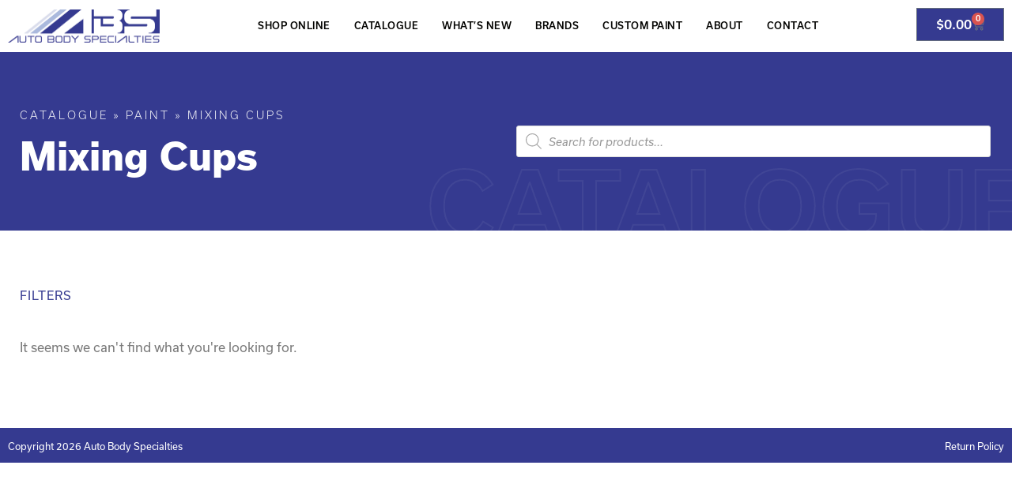

--- FILE ---
content_type: text/css
request_url: https://www.autobodyspecialties.ca/wp-content/themes/yas-elementor-theme/dist/style.min.css?ver=6.8.3
body_size: 1717
content:
.alignright{float:right;margin-right:1rem}.alignleft{float:left;margin-left:1rem}.aligncenter{clear:both;display:block;margin-left:auto;margin-right:auto}.sticky{position:relative;display:block}.bypostauthor{font-size:inherit}.gallery-caption{display:block;font-size:.8125rem;line-height:1.5;margin:0;padding:.75rem}.wp-caption{margin-bottom:1.25rem}.wp-caption.alignleft{margin:5px 20px 20px 0}.wp-caption.alignright{margin:5px 0 20px 20px}.wp-caption img{display:block;margin-left:auto;margin-right:auto}

/*! normalize.css v8.0.1 | MIT License | github.com/necolas/normalize.css */html{line-height:1.15;-webkit-text-size-adjust:100%}body{margin:0}main{display:block}h1{font-size:2em;margin:.67em 0}hr{-webkit-box-sizing:content-box;box-sizing:content-box;height:0;overflow:visible}pre{font-family:monospace,monospace;font-size:1em}a{background-color:transparent}abbr[title]{border-bottom:none;text-decoration:underline;-webkit-text-decoration:underline dotted;text-decoration:underline dotted}b,strong{font-weight:bolder}code,kbd,samp{font-family:monospace,monospace;font-size:1em}small{font-size:80%}sub,sup{font-size:75%;line-height:0;position:relative;vertical-align:baseline}sub{bottom:-.25em}sup{top:-.5em}img{border-style:none}button,input,optgroup,select,textarea{font-family:inherit;font-size:100%;line-height:1.15;margin:0}button,input{overflow:visible}button,select{text-transform:none}[type=button],[type=reset],[type=submit],button{-webkit-appearance:button}[type=button]::-moz-focus-inner,[type=reset]::-moz-focus-inner,[type=submit]::-moz-focus-inner,button::-moz-focus-inner{border-style:none;padding:0}[type=button]:-moz-focusring,[type=reset]:-moz-focusring,[type=submit]:-moz-focusring,button:-moz-focusring{outline:1px dotted ButtonText}fieldset{padding:.35em .75em .625em}legend{-webkit-box-sizing:border-box;box-sizing:border-box;color:inherit;display:table;max-width:100%;padding:0;white-space:normal}progress{vertical-align:baseline}textarea{overflow:auto}[type=checkbox],[type=radio]{-webkit-box-sizing:border-box;box-sizing:border-box;padding:0}[type=number]::-webkit-inner-spin-button,[type=number]::-webkit-outer-spin-button{height:auto}[type=search]{-webkit-appearance:textfield;outline-offset:-2px}[type=search]::-webkit-search-decoration{-webkit-appearance:none}::-webkit-file-upload-button{-webkit-appearance:button;font:inherit}details{display:block}summary{display:list-item}[hidden],template{display:none}*{-webkit-box-sizing:border-box;box-sizing:border-box}body{color:#030301;font-size:1rem;font-family:usual,sans-serif;line-height:1.5}blockquote,dd,dl,figure,h1,h2,h3,h4,h5,h6,pre{margin:0}a{text-decoration:none}img{max-width:100%;height:auto}ol[class],ul[class]{padding-left:0;list-style:none}input,textarea{display:block;padding:15px;width:100%;outline:0;border:0}input[type=checkbox],input[type=radio]{width:auto;display:inline-block}button{outline:0}iframe{border:0}[tabindex],a,area,button,input,label,select,textarea{-ms-touch-action:manipulation;touch-action:manipulation}.woocommerce div.product div.images{margin-bottom:0}.woocommerce table.shop_attributes{border:1px solid #dee2e6;border-spacing:0}.woocommerce table.shop_attributes tbody tr{display:grid;grid-template-columns:1fr 1fr}.woocommerce table.shop_attributes tbody tr th{text-align:left;border-bottom:none;width:100%}.woocommerce table.shop_attributes tbody tr td{color:#646a7c;font-style:normal;border-bottom:none}.woocommerce ul.products li.product:not(.product-category)>a{-webkit-box-shadow:0 2px 6px 0 rgba(3,3,1,.04);box-shadow:0 2px 6px 0 rgba(3,3,1,.04)}.woocommerce ul.products li.product:not(.product-category)>a img{margin:0}.woocommerce ul.products li.product:not(.product-category)>a:hover .product_meta{background:#353a90}.woocommerce ul.products li.product:not(.product-category)>a:hover .product_meta .woocommerce-loop-product__title{color:#fff!important}.woocommerce ul.products li.product:not(.product-category) .product_meta{background:#f4f4f4;padding:21px 23px 30px;-webkit-transition:background .3s ease-in-out;-o-transition:background .3s ease-in-out;transition:background .3s ease-in-out}.woocommerce ul.products li.product:not(.product-category) .product_meta .woocommerce-loop-product__title{padding:.5em 0 0;line-height:1.3;color:#030301!important;-webkit-transition:color .3s ease-in;-o-transition:color .3s ease-in;transition:color .3s ease-in}.woocommerce ul.products li.product.product-category>a:hover .product-category-inner{-webkit-transform:translateY(-5px);-ms-transform:translateY(-5px);transform:translateY(-5px)}.woocommerce ul.products li.product.product-category>a:hover .woocommerce-loop-category__title{color:#030301}.woocommerce ul.products li.product.product-category .product-category-inner{display:grid;grid-template-columns:1fr;-webkit-box-align:center;-ms-flex-align:center;align-items:center;grid-gap:6px;-webkit-transition:-webkit-transform .3s ease-in-out;transition:-webkit-transform .3s ease-in-out;-o-transition:transform .3s ease-in-out;transition:transform .3s ease-in-out;transition:transform .3s ease-in-out,-webkit-transform .3s ease-in-out}@media screen and (min-width:768px){.woocommerce ul.products li.product.product-category .product-category-inner{grid-template-columns:1fr 1fr;grid-gap:18px}}.woocommerce ul.products li.product.product-category .product-category-inner .product-category-image{background-color:#f3f4f5}.woocommerce ul.products li.product.product-category .product-category-inner .product-category-image img{margin:0}.woocommerce ul.products li.product.product-category .product-category-inner .woocommerce-loop-category__title mark{display:block;font-size:13px;color:#777;font-weight:400}.three-columns .woocommerce ul.products li.product .product_meta .woocommerce-loop-product__title{font-size:1.3em}.hover_blue.elementor-element{-webkit-transition:-webkit-transform .3s ease-in-out;transition:-webkit-transform .3s ease-in-out;-o-transition:transform .3s ease-in-out;transition:transform .3s ease-in-out;transition:transform .3s ease-in-out,-webkit-transform .3s ease-in-out}.hover_blue.elementor-element:hover{-webkit-transform:translateY(-5px);-ms-transform:translateY(-5px);transform:translateY(-5px)}.page-id-61 .elementor-wc-products .products,.woocommerce .elementor-widget-wc-archive-products .products{grid-template-columns:1fr}@media screen and (min-width:768px){.page-id-61 .elementor-wc-products .products,.woocommerce .elementor-widget-wc-archive-products .products{grid-template-columns:repeat(2,1fr)}}@media screen and (min-width:992px){.page-id-61 .elementor-wc-products .products,.woocommerce .elementor-widget-wc-archive-products .products{grid-template-columns:repeat(3,1fr)}}@media screen and (min-width:1200px){.page-id-61 .elementor-wc-products .products,.woocommerce .elementor-widget-wc-archive-products .products{grid-template-columns:repeat(4,1fr)!important}}.bapf_sfilter ul{padding:0}.page-id-61 .berocket_single_filter_widget.berocket_hidden_clickable .bapf_sfilter .bapf_head,.woocommerce .berocket_single_filter_widget.berocket_hidden_clickable .bapf_sfilter .bapf_head{padding:20px 24px!important}.page-id-61 .berocket_single_filter_widget.berocket_hidden_clickable .bapf_sfilter .bapf_head h3,.woocommerce .berocket_single_filter_widget.berocket_hidden_clickable .bapf_sfilter .bapf_head h3{font-weight:400}.page-id-61 .berocket_single_filter_widget.berocket_hidden_clickable .bapf_sfilter .bapf_body,.woocommerce .berocket_single_filter_widget.berocket_hidden_clickable .bapf_sfilter .bapf_body{padding:20px 24px!important}.page-id-61 .berocket_single_filter_widget.berocket_hidden_clickable .bapf_sfilter .bapf_body ul li,.woocommerce .berocket_single_filter_widget.berocket_hidden_clickable .bapf_sfilter .bapf_body ul li{margin:8px 0!important}.page-id-61 .berocket_single_filter_widget.berocket_hidden_clickable .bapf_sfilter .bapf_body ul li input[type=checkbox],.woocommerce .berocket_single_filter_widget.berocket_hidden_clickable .bapf_sfilter .bapf_body ul li input[type=checkbox]{border:2px solid #eaeaea}.logos{display:grid;grid-template-columns:repeat(auto-fit,minmax(140px,1fr));grid-gap:1rem}@media screen and (min-width:768px){.logos{grid-template-columns:repeat(auto-fit,minmax(300px,1fr))}}.logos_item{background:#eee;-webkit-transition:-webkit-transform .3s ease-in-out;transition:-webkit-transform .3s ease-in-out;-o-transition:transform .3s ease-in-out;transition:transform .3s ease-in-out;transition:transform .3s ease-in-out,-webkit-transform .3s ease-in-out}.logos_item:hover{-webkit-transform:translateY(-5px);-ms-transform:translateY(-5px);transform:translateY(-5px)}.logos_item a{display:-webkit-box;display:-ms-flexbox;display:flex;-webkit-box-pack:center;-ms-flex-pack:center;justify-content:center;-webkit-box-align:center;-ms-flex-align:center;align-items:center;height:100%;padding:20px}.logos_item a img{display:block;max-width:100%;width:130px;height:70px;-o-object-fit:contain;object-fit:contain;mix-blend-mode:multiply}@media screen and (min-width:768px){.logos_item a img{width:180px;height:130px}}.woocommerce-breadcrumb i{margin:4px}
/*# sourceMappingURL=maps/style.min.css.map */


--- FILE ---
content_type: text/css
request_url: https://www.autobodyspecialties.ca/wp-content/uploads/elementor/css/post-20.css?ver=1768889970
body_size: 209
content:
.elementor-kit-20{--e-global-color-primary:#353A90;--e-global-color-secondary:#A9B9DD;--e-global-color-text:#7A7A7A;--e-global-color-accent:#353A90;--e-global-color-64370797:#030301;--e-global-color-7ac6888f:#FFF;--e-global-color-94c537a:#D9DDEB;--e-global-color-325a04e:#646A7C;--e-global-typography-primary-font-family:"usual";--e-global-typography-primary-font-weight:600;--e-global-typography-secondary-font-family:"usual";--e-global-typography-secondary-font-weight:400;--e-global-typography-text-font-family:"usual";--e-global-typography-text-font-weight:400;--e-global-typography-accent-font-family:"usual";--e-global-typography-accent-font-weight:500;}.elementor-kit-20 button,.elementor-kit-20 input[type="button"],.elementor-kit-20 input[type="submit"],.elementor-kit-20 .elementor-button{background-color:var( --e-global-color-primary );font-family:"Matter", Sans-serif;font-size:16px;font-weight:400;color:#FFFFFF;border-radius:0px 0px 0px 0px;}.elementor-kit-20 button:hover,.elementor-kit-20 button:focus,.elementor-kit-20 input[type="button"]:hover,.elementor-kit-20 input[type="button"]:focus,.elementor-kit-20 input[type="submit"]:hover,.elementor-kit-20 input[type="submit"]:focus,.elementor-kit-20 .elementor-button:hover,.elementor-kit-20 .elementor-button:focus{background-color:var( --e-global-color-secondary );color:#FFFFFF;}.elementor-kit-20 e-page-transition{background-color:#FFBC7D;}.elementor-section.elementor-section-boxed > .elementor-container{max-width:1600px;}.e-con{--container-max-width:1600px;}.elementor-widget:not(:last-child){margin-block-end:0px;}.elementor-element{--widgets-spacing:0px 0px;--widgets-spacing-row:0px;--widgets-spacing-column:0px;}{}h1.entry-title{display:var(--page-title-display);}@media(max-width:1024px){.elementor-section.elementor-section-boxed > .elementor-container{max-width:1024px;}.e-con{--container-max-width:1024px;}}@media(max-width:767px){.elementor-section.elementor-section-boxed > .elementor-container{max-width:767px;}.e-con{--container-max-width:767px;}}

--- FILE ---
content_type: text/css
request_url: https://www.autobodyspecialties.ca/wp-content/uploads/elementor/css/post-2482.css?ver=1768889970
body_size: 1253
content:
.elementor-2482 .elementor-element.elementor-element-5a6a8137{--display:flex;--flex-direction:row;--container-widget-width:calc( ( 1 - var( --container-widget-flex-grow ) ) * 100% );--container-widget-height:100%;--container-widget-flex-grow:1;--container-widget-align-self:stretch;--flex-wrap-mobile:wrap;--align-items:stretch;--gap:0px 0px;--row-gap:0px;--column-gap:0px;--padding-top:0px;--padding-bottom:0px;--padding-left:0px;--padding-right:0px;}.elementor-widget-button .elementor-button{background-color:var( --e-global-color-accent );font-family:var( --e-global-typography-accent-font-family ), Sans-serif;font-weight:var( --e-global-typography-accent-font-weight );}.elementor-2482 .elementor-element.elementor-element-70505ea7 .elementor-button{background-color:transparent;font-family:"usual", Sans-serif;font-weight:800;text-transform:uppercase;font-style:italic;letter-spacing:1px;background-image:linear-gradient(180deg, #353A90 0%, #22266C 100%);}.elementor-2482 .elementor-element.elementor-element-70505ea7 .elementor-button:hover, .elementor-2482 .elementor-element.elementor-element-70505ea7 .elementor-button:focus{background-color:transparent;background-image:linear-gradient(180deg, #353A90 0%, var( --e-global-color-primary ) 100%);}.elementor-2482 .elementor-element.elementor-element-70505ea7{width:100%;max-width:100%;}.elementor-2482 .elementor-element.elementor-element-d309531{--display:flex;--flex-direction:row;--container-widget-width:calc( ( 1 - var( --container-widget-flex-grow ) ) * 100% );--container-widget-height:100%;--container-widget-flex-grow:1;--container-widget-align-self:stretch;--flex-wrap-mobile:wrap;--justify-content:center;--align-items:center;--gap:10px 10px;--row-gap:10px;--column-gap:10px;--flex-wrap:nowrap;--z-index:9999;}.elementor-2482 .elementor-element.elementor-element-d309531:not(.elementor-motion-effects-element-type-background), .elementor-2482 .elementor-element.elementor-element-d309531 > .elementor-motion-effects-container > .elementor-motion-effects-layer{background-color:var( --e-global-color-7ac6888f );}.elementor-widget-image .widget-image-caption{color:var( --e-global-color-text );font-family:var( --e-global-typography-text-font-family ), Sans-serif;font-weight:var( --e-global-typography-text-font-weight );}.elementor-2482 .elementor-element.elementor-element-e78707b{width:var( --container-widget-width, 15.246% );max-width:15.246%;--container-widget-width:15.246%;--container-widget-flex-grow:0;text-align:start;}.elementor-2482 .elementor-element.elementor-element-e78707b.elementor-element{--align-self:center;--flex-grow:0;--flex-shrink:0;}.elementor-2482 .elementor-element.elementor-element-e78707b img{width:100%;max-width:100%;}.elementor-widget-nav-menu .elementor-nav-menu .elementor-item{font-family:var( --e-global-typography-primary-font-family ), Sans-serif;font-weight:var( --e-global-typography-primary-font-weight );}.elementor-widget-nav-menu .elementor-nav-menu--main .elementor-item{color:var( --e-global-color-text );fill:var( --e-global-color-text );}.elementor-widget-nav-menu .elementor-nav-menu--main .elementor-item:hover,
					.elementor-widget-nav-menu .elementor-nav-menu--main .elementor-item.elementor-item-active,
					.elementor-widget-nav-menu .elementor-nav-menu--main .elementor-item.highlighted,
					.elementor-widget-nav-menu .elementor-nav-menu--main .elementor-item:focus{color:var( --e-global-color-accent );fill:var( --e-global-color-accent );}.elementor-widget-nav-menu .elementor-nav-menu--main:not(.e--pointer-framed) .elementor-item:before,
					.elementor-widget-nav-menu .elementor-nav-menu--main:not(.e--pointer-framed) .elementor-item:after{background-color:var( --e-global-color-accent );}.elementor-widget-nav-menu .e--pointer-framed .elementor-item:before,
					.elementor-widget-nav-menu .e--pointer-framed .elementor-item:after{border-color:var( --e-global-color-accent );}.elementor-widget-nav-menu{--e-nav-menu-divider-color:var( --e-global-color-text );}.elementor-widget-nav-menu .elementor-nav-menu--dropdown .elementor-item, .elementor-widget-nav-menu .elementor-nav-menu--dropdown  .elementor-sub-item{font-family:var( --e-global-typography-accent-font-family ), Sans-serif;font-weight:var( --e-global-typography-accent-font-weight );}.elementor-2482 .elementor-element.elementor-element-cbb6d5f{width:auto;max-width:auto;}.elementor-2482 .elementor-element.elementor-element-cbb6d5f.elementor-element{--flex-grow:1;--flex-shrink:0;}.elementor-2482 .elementor-element.elementor-element-cbb6d5f .elementor-menu-toggle{margin:0 auto;background-color:var( --e-global-color-94c537a );}.elementor-2482 .elementor-element.elementor-element-cbb6d5f .elementor-nav-menu .elementor-item{font-family:"usual", Sans-serif;font-size:12px;font-weight:600;text-transform:uppercase;letter-spacing:0.5px;}.elementor-2482 .elementor-element.elementor-element-cbb6d5f .elementor-nav-menu--main .elementor-item{color:#030301;fill:#030301;padding-left:15px;padding-right:15px;}.elementor-2482 .elementor-element.elementor-element-cbb6d5f .elementor-nav-menu--main .elementor-item:hover,
					.elementor-2482 .elementor-element.elementor-element-cbb6d5f .elementor-nav-menu--main .elementor-item.elementor-item-active,
					.elementor-2482 .elementor-element.elementor-element-cbb6d5f .elementor-nav-menu--main .elementor-item.highlighted,
					.elementor-2482 .elementor-element.elementor-element-cbb6d5f .elementor-nav-menu--main .elementor-item:focus{color:#939196;fill:#939196;}.elementor-2482 .elementor-element.elementor-element-cbb6d5f .elementor-nav-menu--main .elementor-item.elementor-item-active{color:#939196;}.elementor-2482 .elementor-element.elementor-element-cbb6d5f .elementor-nav-menu--dropdown a, .elementor-2482 .elementor-element.elementor-element-cbb6d5f .elementor-menu-toggle{color:var( --e-global-color-7ac6888f );fill:var( --e-global-color-7ac6888f );}.elementor-2482 .elementor-element.elementor-element-cbb6d5f .elementor-nav-menu--dropdown{background-color:var( --e-global-color-primary );}.elementor-2482 .elementor-element.elementor-element-cbb6d5f .elementor-nav-menu--dropdown a:hover,
					.elementor-2482 .elementor-element.elementor-element-cbb6d5f .elementor-nav-menu--dropdown a:focus,
					.elementor-2482 .elementor-element.elementor-element-cbb6d5f .elementor-nav-menu--dropdown a.elementor-item-active,
					.elementor-2482 .elementor-element.elementor-element-cbb6d5f .elementor-nav-menu--dropdown a.highlighted{background-color:var( --e-global-color-secondary );}.elementor-2482 .elementor-element.elementor-element-cbb6d5f .elementor-nav-menu--dropdown a.elementor-item-active{background-color:var( --e-global-color-secondary );}.elementor-2482 .elementor-element.elementor-element-cbb6d5f div.elementor-menu-toggle{color:var( --e-global-color-accent );}.elementor-2482 .elementor-element.elementor-element-cbb6d5f div.elementor-menu-toggle svg{fill:var( --e-global-color-accent );}.elementor-2482 .elementor-element.elementor-element-cbb6d5f div.elementor-menu-toggle:hover, .elementor-2482 .elementor-element.elementor-element-cbb6d5f div.elementor-menu-toggle:focus{color:var( --e-global-color-94c537a );}.elementor-2482 .elementor-element.elementor-element-cbb6d5f div.elementor-menu-toggle:hover svg, .elementor-2482 .elementor-element.elementor-element-cbb6d5f div.elementor-menu-toggle:focus svg{fill:var( --e-global-color-94c537a );}.elementor-2482 .elementor-element.elementor-element-cbb6d5f .elementor-menu-toggle:hover, .elementor-2482 .elementor-element.elementor-element-cbb6d5f .elementor-menu-toggle:focus{background-color:var( --e-global-color-primary );}.elementor-widget-woocommerce-menu-cart .elementor-menu-cart__toggle .elementor-button{font-family:var( --e-global-typography-primary-font-family ), Sans-serif;font-weight:var( --e-global-typography-primary-font-weight );}.elementor-widget-woocommerce-menu-cart .elementor-menu-cart__product-name a{font-family:var( --e-global-typography-primary-font-family ), Sans-serif;font-weight:var( --e-global-typography-primary-font-weight );}.elementor-widget-woocommerce-menu-cart .elementor-menu-cart__product-price{font-family:var( --e-global-typography-primary-font-family ), Sans-serif;font-weight:var( --e-global-typography-primary-font-weight );}.elementor-widget-woocommerce-menu-cart .elementor-menu-cart__footer-buttons .elementor-button{font-family:var( --e-global-typography-primary-font-family ), Sans-serif;font-weight:var( --e-global-typography-primary-font-weight );}.elementor-widget-woocommerce-menu-cart .elementor-menu-cart__footer-buttons a.elementor-button--view-cart{font-family:var( --e-global-typography-primary-font-family ), Sans-serif;font-weight:var( --e-global-typography-primary-font-weight );}.elementor-widget-woocommerce-menu-cart .elementor-menu-cart__footer-buttons a.elementor-button--checkout{font-family:var( --e-global-typography-primary-font-family ), Sans-serif;font-weight:var( --e-global-typography-primary-font-weight );}.elementor-widget-woocommerce-menu-cart .woocommerce-mini-cart__empty-message{font-family:var( --e-global-typography-primary-font-family ), Sans-serif;font-weight:var( --e-global-typography-primary-font-weight );}.elementor-2482 .elementor-element.elementor-element-f237273{--divider-style:solid;--subtotal-divider-style:solid;--elementor-remove-from-cart-button:none;--remove-from-cart-button:block;--cart-border-style:none;--cart-footer-layout:1fr 1fr;--products-max-height-sidecart:calc(100vh - 240px);--products-max-height-minicart:calc(100vh - 385px);}.elementor-2482 .elementor-element.elementor-element-f237273 .widget_shopping_cart_content{--subtotal-divider-left-width:0;--subtotal-divider-right-width:0;}.elementor-theme-builder-content-area{height:400px;}.elementor-location-header:before, .elementor-location-footer:before{content:"";display:table;clear:both;}@media(max-width:1260px){.elementor-2482 .elementor-element.elementor-element-e78707b img{width:200px;}}@media(max-width:1024px){.elementor-2482 .elementor-element.elementor-element-d309531{--justify-content:space-between;}.elementor-2482 .elementor-element.elementor-element-e78707b img{max-width:200%;}.elementor-2482 .elementor-element.elementor-element-cbb6d5f.elementor-element{--flex-grow:0;--flex-shrink:0;}.elementor-2482 .elementor-element.elementor-element-cbb6d5f .elementor-nav-menu--dropdown a{padding-top:12px;padding-bottom:12px;}.elementor-2482 .elementor-element.elementor-element-cbb6d5f .elementor-nav-menu--main > .elementor-nav-menu > li > .elementor-nav-menu--dropdown, .elementor-2482 .elementor-element.elementor-element-cbb6d5f .elementor-nav-menu__container.elementor-nav-menu--dropdown{margin-top:15px !important;}}@media(max-width:767px){.elementor-2482 .elementor-element.elementor-element-e78707b{--container-widget-width:120px;--container-widget-flex-grow:0;width:var( --container-widget-width, 120px );max-width:120px;}.elementor-2482 .elementor-element.elementor-element-e78707b img{width:100%;max-width:100%;}}

--- FILE ---
content_type: text/css
request_url: https://www.autobodyspecialties.ca/wp-content/uploads/elementor/css/post-265.css?ver=1768889970
body_size: 54
content:
.elementor-265 .elementor-element.elementor-element-c5479bc{--display:flex;--flex-direction:row;--container-widget-width:calc( ( 1 - var( --container-widget-flex-grow ) ) * 100% );--container-widget-height:100%;--container-widget-flex-grow:1;--container-widget-align-self:stretch;--flex-wrap-mobile:wrap;--justify-content:space-between;--align-items:center;}.elementor-265 .elementor-element.elementor-element-c5479bc:not(.elementor-motion-effects-element-type-background), .elementor-265 .elementor-element.elementor-element-c5479bc > .elementor-motion-effects-container > .elementor-motion-effects-layer{background-color:var( --e-global-color-primary );}.elementor-widget-heading .elementor-heading-title{font-family:var( --e-global-typography-primary-font-family ), Sans-serif;font-weight:var( --e-global-typography-primary-font-weight );color:var( --e-global-color-primary );}.elementor-265 .elementor-element.elementor-element-6fe4c72 .elementor-heading-title{font-family:"usual", Sans-serif;font-size:12px;font-weight:400;color:var( --e-global-color-7ac6888f );}.elementor-265 .elementor-element.elementor-element-8da69af .elementor-heading-title{font-family:"usual", Sans-serif;font-size:12px;font-weight:400;color:var( --e-global-color-7ac6888f );}.elementor-theme-builder-content-area{height:400px;}.elementor-location-header:before, .elementor-location-footer:before{content:"";display:table;clear:both;}

--- FILE ---
content_type: text/css
request_url: https://www.autobodyspecialties.ca/wp-content/uploads/elementor/css/post-344.css?ver=1768890059
body_size: 827
content:
.elementor-344 .elementor-element.elementor-element-2661410{--display:flex;--flex-direction:row;--container-widget-width:initial;--container-widget-height:100%;--container-widget-flex-grow:1;--container-widget-align-self:stretch;--flex-wrap-mobile:wrap;--overflow:hidden;--padding-top:60px;--padding-bottom:60px;--padding-left:15px;--padding-right:15px;}.elementor-344 .elementor-element.elementor-element-2661410:not(.elementor-motion-effects-element-type-background), .elementor-344 .elementor-element.elementor-element-2661410 > .elementor-motion-effects-container > .elementor-motion-effects-layer{background-color:var( --e-global-color-primary );}.elementor-344 .elementor-element.elementor-element-2a34acb{--display:flex;}.elementor-widget-breadcrumbs{font-family:var( --e-global-typography-secondary-font-family ), Sans-serif;font-weight:var( --e-global-typography-secondary-font-weight );}.elementor-344 .elementor-element.elementor-element-4f31b60{font-family:"usual", Sans-serif;font-weight:300;text-transform:uppercase;letter-spacing:3px;color:var( --e-global-color-7ac6888f );}.elementor-344 .elementor-element.elementor-element-4f31b60 a{color:var( --e-global-color-7ac6888f );}.elementor-344 .elementor-element.elementor-element-4f31b60 a:hover{color:var( --e-global-color-94c537a );}.elementor-widget-theme-archive-title .elementor-heading-title{font-family:var( --e-global-typography-primary-font-family ), Sans-serif;font-weight:var( --e-global-typography-primary-font-weight );color:var( --e-global-color-primary );}.elementor-344 .elementor-element.elementor-element-539306d > .elementor-widget-container{margin:018px 0px 0px 0px;}.elementor-344 .elementor-element.elementor-element-539306d{text-align:start;}.elementor-344 .elementor-element.elementor-element-539306d .elementor-heading-title{font-family:"usual", Sans-serif;font-size:48px;font-weight:900;color:var( --e-global-color-7ac6888f );}.elementor-344 .elementor-element.elementor-element-a6adc29{--display:flex;--justify-content:center;--z-index:2;}.elementor-widget-heading .elementor-heading-title{font-family:var( --e-global-typography-primary-font-family ), Sans-serif;font-weight:var( --e-global-typography-primary-font-weight );color:var( --e-global-color-primary );}.elementor-344 .elementor-element.elementor-element-181192e{width:auto;max-width:auto;bottom:-30px;}.elementor-344 .elementor-element.elementor-element-181192e.elementor-element{--align-self:flex-end;}body:not(.rtl) .elementor-344 .elementor-element.elementor-element-181192e{right:-20px;}body.rtl .elementor-344 .elementor-element.elementor-element-181192e{left:-20px;}.elementor-344 .elementor-element.elementor-element-181192e .elementor-heading-title{font-family:"usual", Sans-serif;font-size:120px;font-weight:600;text-transform:uppercase;-webkit-text-stroke-width:2px;stroke-width:2px;-webkit-text-stroke-color:#D9DDEB14;stroke:#D9DDEB14;}.elementor-344 .elementor-element.elementor-element-ee80cb6{--display:flex;--flex-direction:row;--container-widget-width:initial;--container-widget-height:100%;--container-widget-flex-grow:1;--container-widget-align-self:stretch;--flex-wrap-mobile:wrap;--gap:0px 0px;--row-gap:0px;--column-gap:0px;}.elementor-344 .elementor-element.elementor-element-da05e9b{--display:flex;--flex-direction:column;--container-widget-width:100%;--container-widget-height:initial;--container-widget-flex-grow:0;--container-widget-align-self:initial;--flex-wrap-mobile:wrap;--padding-top:60px;--padding-bottom:80px;--padding-left:15px;--padding-right:15px;}.elementor-344 .elementor-element.elementor-element-c771a0e > .elementor-widget-container{margin:0px 0px 12px 0px;}.elementor-344 .elementor-element.elementor-element-c771a0e .elementor-heading-title{font-family:"usual", Sans-serif;font-size:15px;font-weight:400;text-transform:uppercase;letter-spacing:1px;}.elementor-widget-wc-archive-products.elementor-wc-products ul.products li.product .woocommerce-loop-product__title{color:var( --e-global-color-primary );}.elementor-widget-wc-archive-products.elementor-wc-products ul.products li.product .woocommerce-loop-category__title{color:var( --e-global-color-primary );}.elementor-widget-wc-archive-products.elementor-wc-products ul.products li.product .woocommerce-loop-product__title, .elementor-widget-wc-archive-products.elementor-wc-products ul.products li.product .woocommerce-loop-category__title{font-family:var( --e-global-typography-primary-font-family ), Sans-serif;font-weight:var( --e-global-typography-primary-font-weight );}.elementor-widget-wc-archive-products{--products-title-color:var( --e-global-color-primary );}.elementor-widget-wc-archive-products.products-heading-show .related-products > h2, .elementor-widget-wc-archive-products.products-heading-show .upsells > h2, .elementor-widget-wc-archive-products.products-heading-show .cross-sells > h2{font-family:var( --e-global-typography-primary-font-family ), Sans-serif;font-weight:var( --e-global-typography-primary-font-weight );}.elementor-widget-wc-archive-products.elementor-wc-products ul.products li.product .price{color:var( --e-global-color-primary );font-family:var( --e-global-typography-primary-font-family ), Sans-serif;font-weight:var( --e-global-typography-primary-font-weight );}.elementor-widget-wc-archive-products.elementor-wc-products ul.products li.product .price ins{color:var( --e-global-color-primary );}.elementor-widget-wc-archive-products.elementor-wc-products ul.products li.product .price ins .amount{color:var( --e-global-color-primary );}.elementor-widget-wc-archive-products.elementor-wc-products ul.products li.product .price del{color:var( --e-global-color-primary );}.elementor-widget-wc-archive-products.elementor-wc-products ul.products li.product .price del .amount{color:var( --e-global-color-primary );}.elementor-widget-wc-archive-products.elementor-wc-products ul.products li.product .price del {font-family:var( --e-global-typography-primary-font-family ), Sans-serif;font-weight:var( --e-global-typography-primary-font-weight );}.elementor-widget-wc-archive-products.elementor-wc-products ul.products li.product .button{font-family:var( --e-global-typography-accent-font-family ), Sans-serif;font-weight:var( --e-global-typography-accent-font-weight );}.elementor-widget-wc-archive-products.elementor-wc-products .added_to_cart{font-family:var( --e-global-typography-accent-font-family ), Sans-serif;font-weight:var( --e-global-typography-accent-font-weight );}.elementor-widget-wc-archive-products .elementor-products-nothing-found{color:var( --e-global-color-text );font-family:var( --e-global-typography-text-font-family ), Sans-serif;font-weight:var( --e-global-typography-text-font-weight );}.elementor-344 .elementor-element.elementor-element-7e398a1 > .elementor-widget-container{margin:30px 0px 0px 0px;}.elementor-344 .elementor-element.elementor-element-7e398a1.elementor-wc-products  ul.products{grid-column-gap:20px;grid-row-gap:40px;}.elementor-344 .elementor-element.elementor-element-7e398a1.elementor-wc-products ul.products li.product .price{color:var( --e-global-color-64370797 );}.elementor-344 .elementor-element.elementor-element-7e398a1.elementor-wc-products ul.products li.product .price ins{color:var( --e-global-color-64370797 );}.elementor-344 .elementor-element.elementor-element-7e398a1.elementor-wc-products ul.products li.product .price ins .amount{color:var( --e-global-color-64370797 );}.elementor-344 .elementor-element.elementor-element-7e398a1.elementor-wc-products ul.products li.product span.onsale{display:block;}@media(min-width:768px){.elementor-344 .elementor-element.elementor-element-da05e9b{--width:100%;}}@media(max-width:1024px){body:not(.rtl) .elementor-344 .elementor-element.elementor-element-181192e{right:-1vw;}body.rtl .elementor-344 .elementor-element.elementor-element-181192e{left:-1vw;}.elementor-344 .elementor-element.elementor-element-181192e{bottom:-10px;}.elementor-344 .elementor-element.elementor-element-181192e .elementor-heading-title{font-size:70px;}.elementor-344 .elementor-element.elementor-element-7e398a1.elementor-wc-products  ul.products{grid-column-gap:20px;grid-row-gap:40px;}}@media(max-width:767px){.elementor-344 .elementor-element.elementor-element-539306d .elementor-heading-title{font-size:32px;}.elementor-344 .elementor-element.elementor-element-c771a0e > .elementor-widget-container{margin:0px 0px 16px 0px;}.elementor-344 .elementor-element.elementor-element-7e398a1 > .elementor-widget-container{margin:30px 0px 0px 0px;}.elementor-344 .elementor-element.elementor-element-7e398a1.elementor-wc-products  ul.products{grid-column-gap:20px;grid-row-gap:40px;}}

--- FILE ---
content_type: application/javascript
request_url: https://www.autobodyspecialties.ca/wp-content/themes/yas-elementor-theme/dist/scripts.min.js?ver=6.8.3
body_size: -283
content:
$=jQuery.noConflict(),$(document).ready((function(){console.log("scripts loaded")}));